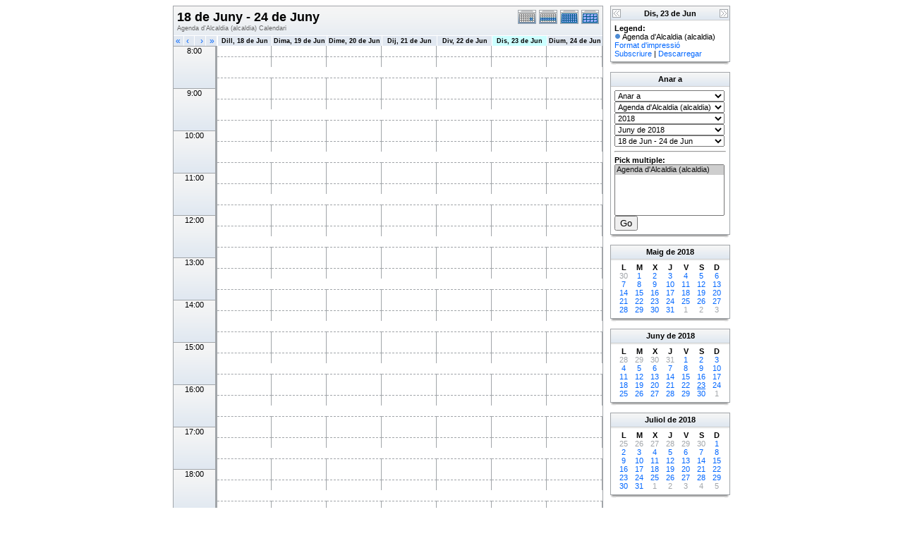

--- FILE ---
content_type: text/html; charset=UTF-8
request_url: https://www.ajuntamentdebenicarlo.org/cor/phpicalendar/week.php?cal=&getdate=20180623
body_size: 4741
content:
<!DOCTYPE html PUBLIC "-//W3C//DTD XHTML 1.0 Transitional//EN"
        "http://www.w3.org/TR/xhtml1/DTD/xhtml1-transitional.dtd">
<html xmlns="http://www.w3.org/1999/xhtml">
<head>
	<meta http-equiv="content-type" content="text/html; charset=UTF-8" />
	<title>Agenda d'Alcaldia (alcaldia) - 18 de Juny - 24 de Juny</title>
  	<link rel="stylesheet" type="text/css" href="/cor/phpicalendar/templates/bnc/default.css" />
			
	<script language="JavaScript" type="text/javascript">
<!--
function openEventWindow(num) {
	// populate the hidden form
	var data = document.popup_data[num];
	var form = document.forms.eventPopupForm;
	form.elements.date.value = data.date;
	form.elements.time.value = data.time;
	form.elements.uid.value = data.uid;
	form.elements.cpath.value = data.cpath;
	form.elements.event_data.value = data.event_data;
	
	// open a new window
	var w = window.open('', 'Popup', 'scrollbars=yes,width=550,height=350');
	form.target = 'Popup';
	form.submit();
}

function EventData(date, time, uid, cpath, event_data) {
	this.date = date;
	this.time = time;
	this.uid = uid;
	this.cpath = cpath;
	this.event_data = event_data;
}
//-->
</script>
<script language="JavaScript" type="text/javascript">
<!--

function openTodoInfo(num) {	
	// populate the hidden form
	var data = document.todo_popup_data[num];
	var form = document.forms.todoPopupForm;

	form.elements.todo_data.value = data.todo_data;

	// open a new window
	var w = window.open('', 'Popup', 'scrollbars=yes,width=550,height=350');
	form.target = 'Popup';
	form.submit();
}
function TodoData(todo_data,todo_text) {
	this.todo_data = todo_data;
	this.todo_text = todo_text;
}

document.popup_data = new Array();
document.todo_popup_data = new Array();
//-->
</script>
<script language="JavaScript" type="text/javascript">
<!--

function submitform(form, value) {
	// Parse value.
	var values = decodeURI(value).split("&");
	var temp = values[0].split("?", 2);
	var action = temp[0];
	values[0] = temp[1];

	try {
		form.setAttribute("action", action);
	}
	catch(e) {
		form.action = action;
	}

	// Stuff the hidden form fields.
	for (var i = 0; i < values.length; i++) {
		temp = values[i].split("=", 2);
		form.elements.namedItem(temp[0]).value = temp[1];
	}

	// Clear the select+option value.
	var select = form.elements.namedItem("form_action")
	select.options[select.selectedIndex].value = "";

	form.submit();
}
//-->
</script>

</head>
<body>
<form name="eventPopupForm" id="eventPopupForm" method="post" action="includes/event.php" style="display: none;">
  <input type="hidden" name="date" id="date" value="" />
  <input type="hidden" name="time" id="time" value="" />
  <input type="hidden" name="uid" id="uid" value="" />
  <input type="hidden" name="cpath" id="cpath" value="" />
  <input type="hidden" name="event_data" id="event_data" value="" />
</form>
<form name="todoPopupForm" id="todoPopupForm" method="post" action="includes/todo.php" style="display: none;">
  <input type="hidden" name="todo_data" id="todo_data" value="" />
  <input type="hidden" name="todo_text" id="todo_text" value="" />
</form>

<center>
	<table border="0" width="770" cellspacing="0" cellpadding="0">
		<tr>
			<td width="610" valign="top">
				<table width="610" border="0" cellspacing="0" cellpadding="0" class="calborder">
					<tr>
						<td align="center" valign="middle">
							<table width="100%" border="0" cellspacing="0" cellpadding="0">
							<tr valign="top">
								<td align="left" width="490" class="title"><h1>18 de Juny - 24 de Juny</h1><span class="V9G">Agenda d'Alcaldia (alcaldia) Calendari</span></td>
								<td valign="top" align="right" width="120" class="navback">	
									<div style="padding-top: 3px;">
									<table width="120" border="0" cellpadding="0" cellspacing="0">
										<tr valign="top">
											<td><a class="psf" href="day.php?cal=ajuntament&amp;getdate=20180623"><img src="templates/bnc/images/day_on.gif" alt="Dia" title="Dia" border="0" /></a></td>
											<td><img src="templates/bnc/images/week_on.gif" alt="Setmana" title="Setmana" border="0" /></td>
											<td><a class="psf" href="month.php?cal=ajuntament&amp;getdate=20180623"><img src="templates/bnc/images/month_on.gif" alt="Mes" title="Mes" border="0" /></a></td>
											<td><a class="psf" href="year.php?cal=ajuntament&amp;getdate=20180623"><img src="templates/bnc/images/year_on.gif" alt="Any" title="Any" border="0" /></a></td>
										</tr>
									</table>
									</div>
								</td>
							</tr>     			
						</table>
						</td>
					</tr>
					<tr>
						<td>
							<table width="100%" border="0" cellspacing="0" cellpadding="0" class="G10B">
								<tr>
									<td align="center" valign="top">
										<table width="100%" border="0" cellspacing="0" cellpadding="0">
											<tr>
												<td align="left" valign="top" width="15" class="rowOff2" onmouseover="this.className='rowOn2'" onmouseout="this.className='rowOff2'" onclick="window.location.href='week.php?cal=ajuntament&amp;getdate=20180616'">
													<div class="V12">&nbsp;<a class="psf" href="week.php?cal=ajuntament&amp;getdate=20180616">&laquo;</a></div>
												</td>
												<td align="left" valign="top" width="15" class="rowOff" onmouseover="this.className='rowOn'" onmouseout="this.className='rowOff'" onclick="window.location.href='week.php?cal=ajuntament&amp;getdate=20180622'">
													<div class="V12">&nbsp;<a class="psf" href="week.php?cal=ajuntament&amp;getdate=20180622">&lsaquo;</a></div>
												</td>
												<td align="right" valign="top" width="15" class="rowOff" onmouseover="this.className='rowOn'" onmouseout="this.className='rowOff'" onclick="window.location.href='week.php?cal=ajuntament&amp;getdate=20180624'">
													<div class="V12"><a class="psf" href="week.php?cal=ajuntament&amp;getdate=20180624">&rsaquo;</a>&nbsp;</div>
												</td>
												<td align="right" valign="top" width="15" class="rowOff" onmouseover="this.className='rowOn'" onmouseout="this.className='rowOff'" onclick="window.location.href='week.php?cal=ajuntament&amp;getdate=20180630'">
													<div class="V12"><a class="psf" href="week.php?cal=ajuntament&amp;getdate=20180630">&raquo;</a>&nbsp;</div>
												</td>
												<td width="1"></td>
												<td width="80" colspan="1" align="center" class="rowOff" onmouseover="this.className='rowOn'" onmouseout="this.className='rowOff'" onclick="window.location.href='week.php?cal=ajuntament&amp;getdate=20180618'">
													<a class="ps3" href="day.php?cal=ajuntament&amp;getdate=20180618"><span class="V9BOLD">Dill, 18 de Jun</span></a> 
												</td><td width="80" colspan="1" align="center" class="rowOff" onmouseover="this.className='rowOn'" onmouseout="this.className='rowOff'" onclick="window.location.href='week.php?cal=ajuntament&amp;getdate=20180619'">
													<a class="ps3" href="day.php?cal=ajuntament&amp;getdate=20180619"><span class="V9BOLD">Dima, 19 de Jun</span></a> 
												</td><td width="80" colspan="1" align="center" class="rowOff" onmouseover="this.className='rowOn'" onmouseout="this.className='rowOff'" onclick="window.location.href='week.php?cal=ajuntament&amp;getdate=20180620'">
													<a class="ps3" href="day.php?cal=ajuntament&amp;getdate=20180620"><span class="V9BOLD">Dime, 20 de Jun</span></a> 
												</td><td width="80" colspan="1" align="center" class="rowOff" onmouseover="this.className='rowOn'" onmouseout="this.className='rowOff'" onclick="window.location.href='week.php?cal=ajuntament&amp;getdate=20180621'">
													<a class="ps3" href="day.php?cal=ajuntament&amp;getdate=20180621"><span class="V9BOLD">Dij, 21 de Jun</span></a> 
												</td><td width="80" colspan="1" align="center" class="rowOff" onmouseover="this.className='rowOn'" onmouseout="this.className='rowOff'" onclick="window.location.href='week.php?cal=ajuntament&amp;getdate=20180622'">
													<a class="ps3" href="day.php?cal=ajuntament&amp;getdate=20180622"><span class="V9BOLD">Div, 22 de Jun</span></a> 
												</td><td width="80" colspan="1" align="center" class="rowToday" onmouseover="this.className='rowOn'" onmouseout="this.className='rowToday'" onclick="window.location.href='week.php?cal=ajuntament&amp;getdate=20180623'">
													<a class="ps3" href="day.php?cal=ajuntament&amp;getdate=20180623"><span class="V9BOLD">Dis, 23 de Jun</span></a> 
												</td><td width="80" colspan="1" align="center" class="rowOff" onmouseover="this.className='rowOn'" onmouseout="this.className='rowOff'" onclick="window.location.href='week.php?cal=ajuntament&amp;getdate=20180624'">
													<a class="ps3" href="day.php?cal=ajuntament&amp;getdate=20180624"><span class="V9BOLD">Dium, 24 de Jun</span></a> 
												</td>
											</tr>
											
											<tr><td colspan="4" rowspan="4" align="center" valign="top" width="60" class="timeborder2">8:00</td><td bgcolor="#a1a5a9" width="1" height="15"></td><td colspan="1" class="weekborder2">&nbsp;</td>
<td colspan="1" class="weekborder2">&nbsp;</td>
<td colspan="1" class="weekborder2">&nbsp;</td>
<td colspan="1" class="weekborder2">&nbsp;</td>
<td colspan="1" class="weekborder2">&nbsp;</td>
<td colspan="1" class="weekborder2 weektoday">&nbsp;</td>
<td colspan="1" class="weekborder2">&nbsp;</td>
</tr>
<tr><td bgcolor="#a1a5a9" width="1" height="15"></td><td colspan="1" class="weekborder">&nbsp;</td>
<td colspan="1" class="weekborder">&nbsp;</td>
<td colspan="1" class="weekborder">&nbsp;</td>
<td colspan="1" class="weekborder">&nbsp;</td>
<td colspan="1" class="weekborder">&nbsp;</td>
<td colspan="1" class="weekborder weektoday">&nbsp;</td>
<td colspan="1" class="weekborder">&nbsp;</td>
</tr>
<tr><td bgcolor="#a1a5a9" width="1" height="15"></td><td colspan="1" class="weekborder3">&nbsp;</td>
<td colspan="1" class="weekborder3">&nbsp;</td>
<td colspan="1" class="weekborder3">&nbsp;</td>
<td colspan="1" class="weekborder3">&nbsp;</td>
<td colspan="1" class="weekborder3">&nbsp;</td>
<td colspan="1" class="weekborder3 weektoday">&nbsp;</td>
<td colspan="1" class="weekborder3">&nbsp;</td>
</tr>
<tr><td bgcolor="#a1a5a9" width="1" height="15"></td><td colspan="1" class="weekborder">&nbsp;</td>
<td colspan="1" class="weekborder">&nbsp;</td>
<td colspan="1" class="weekborder">&nbsp;</td>
<td colspan="1" class="weekborder">&nbsp;</td>
<td colspan="1" class="weekborder">&nbsp;</td>
<td colspan="1" class="weekborder weektoday">&nbsp;</td>
<td colspan="1" class="weekborder">&nbsp;</td>
</tr>
<tr><td colspan="4" rowspan="4" align="center" valign="top" width="60" class="timeborder2">9:00</td><td bgcolor="#a1a5a9" width="1" height="15"></td><td colspan="1" class="weekborder2">&nbsp;</td>
<td colspan="1" class="weekborder2">&nbsp;</td>
<td colspan="1" class="weekborder2">&nbsp;</td>
<td colspan="1" class="weekborder2">&nbsp;</td>
<td colspan="1" class="weekborder2">&nbsp;</td>
<td colspan="1" class="weekborder2 weektoday">&nbsp;</td>
<td colspan="1" class="weekborder2">&nbsp;</td>
</tr>
<tr><td bgcolor="#a1a5a9" width="1" height="15"></td><td colspan="1" class="weekborder">&nbsp;</td>
<td colspan="1" class="weekborder">&nbsp;</td>
<td colspan="1" class="weekborder">&nbsp;</td>
<td colspan="1" class="weekborder">&nbsp;</td>
<td colspan="1" class="weekborder">&nbsp;</td>
<td colspan="1" class="weekborder weektoday">&nbsp;</td>
<td colspan="1" class="weekborder">&nbsp;</td>
</tr>
<tr><td bgcolor="#a1a5a9" width="1" height="15"></td><td colspan="1" class="weekborder3">&nbsp;</td>
<td colspan="1" class="weekborder3">&nbsp;</td>
<td colspan="1" class="weekborder3">&nbsp;</td>
<td colspan="1" class="weekborder3">&nbsp;</td>
<td colspan="1" class="weekborder3">&nbsp;</td>
<td colspan="1" class="weekborder3 weektoday">&nbsp;</td>
<td colspan="1" class="weekborder3">&nbsp;</td>
</tr>
<tr><td bgcolor="#a1a5a9" width="1" height="15"></td><td colspan="1" class="weekborder">&nbsp;</td>
<td colspan="1" class="weekborder">&nbsp;</td>
<td colspan="1" class="weekborder">&nbsp;</td>
<td colspan="1" class="weekborder">&nbsp;</td>
<td colspan="1" class="weekborder">&nbsp;</td>
<td colspan="1" class="weekborder weektoday">&nbsp;</td>
<td colspan="1" class="weekborder">&nbsp;</td>
</tr>
<tr><td colspan="4" rowspan="4" align="center" valign="top" width="60" class="timeborder2">10:00</td><td bgcolor="#a1a5a9" width="1" height="15"></td><td colspan="1" class="weekborder2">&nbsp;</td>
<td colspan="1" class="weekborder2">&nbsp;</td>
<td colspan="1" class="weekborder2">&nbsp;</td>
<td colspan="1" class="weekborder2">&nbsp;</td>
<td colspan="1" class="weekborder2">&nbsp;</td>
<td colspan="1" class="weekborder2 weektoday">&nbsp;</td>
<td colspan="1" class="weekborder2">&nbsp;</td>
</tr>
<tr><td bgcolor="#a1a5a9" width="1" height="15"></td><td colspan="1" class="weekborder">&nbsp;</td>
<td colspan="1" class="weekborder">&nbsp;</td>
<td colspan="1" class="weekborder">&nbsp;</td>
<td colspan="1" class="weekborder">&nbsp;</td>
<td colspan="1" class="weekborder">&nbsp;</td>
<td colspan="1" class="weekborder weektoday">&nbsp;</td>
<td colspan="1" class="weekborder">&nbsp;</td>
</tr>
<tr><td bgcolor="#a1a5a9" width="1" height="15"></td><td colspan="1" class="weekborder3">&nbsp;</td>
<td colspan="1" class="weekborder3">&nbsp;</td>
<td colspan="1" class="weekborder3">&nbsp;</td>
<td colspan="1" class="weekborder3">&nbsp;</td>
<td colspan="1" class="weekborder3">&nbsp;</td>
<td colspan="1" class="weekborder3 weektoday">&nbsp;</td>
<td colspan="1" class="weekborder3">&nbsp;</td>
</tr>
<tr><td bgcolor="#a1a5a9" width="1" height="15"></td><td colspan="1" class="weekborder">&nbsp;</td>
<td colspan="1" class="weekborder">&nbsp;</td>
<td colspan="1" class="weekborder">&nbsp;</td>
<td colspan="1" class="weekborder">&nbsp;</td>
<td colspan="1" class="weekborder">&nbsp;</td>
<td colspan="1" class="weekborder weektoday">&nbsp;</td>
<td colspan="1" class="weekborder">&nbsp;</td>
</tr>
<tr><td colspan="4" rowspan="4" align="center" valign="top" width="60" class="timeborder2">11:00</td><td bgcolor="#a1a5a9" width="1" height="15"></td><td colspan="1" class="weekborder2">&nbsp;</td>
<td colspan="1" class="weekborder2">&nbsp;</td>
<td colspan="1" class="weekborder2">&nbsp;</td>
<td colspan="1" class="weekborder2">&nbsp;</td>
<td colspan="1" class="weekborder2">&nbsp;</td>
<td colspan="1" class="weekborder2 weektoday">&nbsp;</td>
<td colspan="1" class="weekborder2">&nbsp;</td>
</tr>
<tr><td bgcolor="#a1a5a9" width="1" height="15"></td><td colspan="1" class="weekborder">&nbsp;</td>
<td colspan="1" class="weekborder">&nbsp;</td>
<td colspan="1" class="weekborder">&nbsp;</td>
<td colspan="1" class="weekborder">&nbsp;</td>
<td colspan="1" class="weekborder">&nbsp;</td>
<td colspan="1" class="weekborder weektoday">&nbsp;</td>
<td colspan="1" class="weekborder">&nbsp;</td>
</tr>
<tr><td bgcolor="#a1a5a9" width="1" height="15"></td><td colspan="1" class="weekborder3">&nbsp;</td>
<td colspan="1" class="weekborder3">&nbsp;</td>
<td colspan="1" class="weekborder3">&nbsp;</td>
<td colspan="1" class="weekborder3">&nbsp;</td>
<td colspan="1" class="weekborder3">&nbsp;</td>
<td colspan="1" class="weekborder3 weektoday">&nbsp;</td>
<td colspan="1" class="weekborder3">&nbsp;</td>
</tr>
<tr><td bgcolor="#a1a5a9" width="1" height="15"></td><td colspan="1" class="weekborder">&nbsp;</td>
<td colspan="1" class="weekborder">&nbsp;</td>
<td colspan="1" class="weekborder">&nbsp;</td>
<td colspan="1" class="weekborder">&nbsp;</td>
<td colspan="1" class="weekborder">&nbsp;</td>
<td colspan="1" class="weekborder weektoday">&nbsp;</td>
<td colspan="1" class="weekborder">&nbsp;</td>
</tr>
<tr><td colspan="4" rowspan="4" align="center" valign="top" width="60" class="timeborder2">12:00</td><td bgcolor="#a1a5a9" width="1" height="15"></td><td colspan="1" class="weekborder2">&nbsp;</td>
<td colspan="1" class="weekborder2">&nbsp;</td>
<td colspan="1" class="weekborder2">&nbsp;</td>
<td colspan="1" class="weekborder2">&nbsp;</td>
<td colspan="1" class="weekborder2">&nbsp;</td>
<td colspan="1" class="weekborder2 weektoday">&nbsp;</td>
<td colspan="1" class="weekborder2">&nbsp;</td>
</tr>
<tr><td bgcolor="#a1a5a9" width="1" height="15"></td><td colspan="1" class="weekborder">&nbsp;</td>
<td colspan="1" class="weekborder">&nbsp;</td>
<td colspan="1" class="weekborder">&nbsp;</td>
<td colspan="1" class="weekborder">&nbsp;</td>
<td colspan="1" class="weekborder">&nbsp;</td>
<td colspan="1" class="weekborder weektoday">&nbsp;</td>
<td colspan="1" class="weekborder">&nbsp;</td>
</tr>
<tr><td bgcolor="#a1a5a9" width="1" height="15"></td><td colspan="1" class="weekborder3">&nbsp;</td>
<td colspan="1" class="weekborder3">&nbsp;</td>
<td colspan="1" class="weekborder3">&nbsp;</td>
<td colspan="1" class="weekborder3">&nbsp;</td>
<td colspan="1" class="weekborder3">&nbsp;</td>
<td colspan="1" class="weekborder3 weektoday">&nbsp;</td>
<td colspan="1" class="weekborder3">&nbsp;</td>
</tr>
<tr><td bgcolor="#a1a5a9" width="1" height="15"></td><td colspan="1" class="weekborder">&nbsp;</td>
<td colspan="1" class="weekborder">&nbsp;</td>
<td colspan="1" class="weekborder">&nbsp;</td>
<td colspan="1" class="weekborder">&nbsp;</td>
<td colspan="1" class="weekborder">&nbsp;</td>
<td colspan="1" class="weekborder weektoday">&nbsp;</td>
<td colspan="1" class="weekborder">&nbsp;</td>
</tr>
<tr><td colspan="4" rowspan="4" align="center" valign="top" width="60" class="timeborder2">13:00</td><td bgcolor="#a1a5a9" width="1" height="15"></td><td colspan="1" class="weekborder2">&nbsp;</td>
<td colspan="1" class="weekborder2">&nbsp;</td>
<td colspan="1" class="weekborder2">&nbsp;</td>
<td colspan="1" class="weekborder2">&nbsp;</td>
<td colspan="1" class="weekborder2">&nbsp;</td>
<td colspan="1" class="weekborder2 weektoday">&nbsp;</td>
<td colspan="1" class="weekborder2">&nbsp;</td>
</tr>
<tr><td bgcolor="#a1a5a9" width="1" height="15"></td><td colspan="1" class="weekborder">&nbsp;</td>
<td colspan="1" class="weekborder">&nbsp;</td>
<td colspan="1" class="weekborder">&nbsp;</td>
<td colspan="1" class="weekborder">&nbsp;</td>
<td colspan="1" class="weekborder">&nbsp;</td>
<td colspan="1" class="weekborder weektoday">&nbsp;</td>
<td colspan="1" class="weekborder">&nbsp;</td>
</tr>
<tr><td bgcolor="#a1a5a9" width="1" height="15"></td><td colspan="1" class="weekborder3">&nbsp;</td>
<td colspan="1" class="weekborder3">&nbsp;</td>
<td colspan="1" class="weekborder3">&nbsp;</td>
<td colspan="1" class="weekborder3">&nbsp;</td>
<td colspan="1" class="weekborder3">&nbsp;</td>
<td colspan="1" class="weekborder3 weektoday">&nbsp;</td>
<td colspan="1" class="weekborder3">&nbsp;</td>
</tr>
<tr><td bgcolor="#a1a5a9" width="1" height="15"></td><td colspan="1" class="weekborder">&nbsp;</td>
<td colspan="1" class="weekborder">&nbsp;</td>
<td colspan="1" class="weekborder">&nbsp;</td>
<td colspan="1" class="weekborder">&nbsp;</td>
<td colspan="1" class="weekborder">&nbsp;</td>
<td colspan="1" class="weekborder weektoday">&nbsp;</td>
<td colspan="1" class="weekborder">&nbsp;</td>
</tr>
<tr><td colspan="4" rowspan="4" align="center" valign="top" width="60" class="timeborder2">14:00</td><td bgcolor="#a1a5a9" width="1" height="15"></td><td colspan="1" class="weekborder2">&nbsp;</td>
<td colspan="1" class="weekborder2">&nbsp;</td>
<td colspan="1" class="weekborder2">&nbsp;</td>
<td colspan="1" class="weekborder2">&nbsp;</td>
<td colspan="1" class="weekborder2">&nbsp;</td>
<td colspan="1" class="weekborder2 weektoday">&nbsp;</td>
<td colspan="1" class="weekborder2">&nbsp;</td>
</tr>
<tr><td bgcolor="#a1a5a9" width="1" height="15"></td><td colspan="1" class="weekborder">&nbsp;</td>
<td colspan="1" class="weekborder">&nbsp;</td>
<td colspan="1" class="weekborder">&nbsp;</td>
<td colspan="1" class="weekborder">&nbsp;</td>
<td colspan="1" class="weekborder">&nbsp;</td>
<td colspan="1" class="weekborder weektoday">&nbsp;</td>
<td colspan="1" class="weekborder">&nbsp;</td>
</tr>
<tr><td bgcolor="#a1a5a9" width="1" height="15"></td><td colspan="1" class="weekborder3">&nbsp;</td>
<td colspan="1" class="weekborder3">&nbsp;</td>
<td colspan="1" class="weekborder3">&nbsp;</td>
<td colspan="1" class="weekborder3">&nbsp;</td>
<td colspan="1" class="weekborder3">&nbsp;</td>
<td colspan="1" class="weekborder3 weektoday">&nbsp;</td>
<td colspan="1" class="weekborder3">&nbsp;</td>
</tr>
<tr><td bgcolor="#a1a5a9" width="1" height="15"></td><td colspan="1" class="weekborder">&nbsp;</td>
<td colspan="1" class="weekborder">&nbsp;</td>
<td colspan="1" class="weekborder">&nbsp;</td>
<td colspan="1" class="weekborder">&nbsp;</td>
<td colspan="1" class="weekborder">&nbsp;</td>
<td colspan="1" class="weekborder weektoday">&nbsp;</td>
<td colspan="1" class="weekborder">&nbsp;</td>
</tr>
<tr><td colspan="4" rowspan="4" align="center" valign="top" width="60" class="timeborder2">15:00</td><td bgcolor="#a1a5a9" width="1" height="15"></td><td colspan="1" class="weekborder2">&nbsp;</td>
<td colspan="1" class="weekborder2">&nbsp;</td>
<td colspan="1" class="weekborder2">&nbsp;</td>
<td colspan="1" class="weekborder2">&nbsp;</td>
<td colspan="1" class="weekborder2">&nbsp;</td>
<td colspan="1" class="weekborder2 weektoday">&nbsp;</td>
<td colspan="1" class="weekborder2">&nbsp;</td>
</tr>
<tr><td bgcolor="#a1a5a9" width="1" height="15"></td><td colspan="1" class="weekborder">&nbsp;</td>
<td colspan="1" class="weekborder">&nbsp;</td>
<td colspan="1" class="weekborder">&nbsp;</td>
<td colspan="1" class="weekborder">&nbsp;</td>
<td colspan="1" class="weekborder">&nbsp;</td>
<td colspan="1" class="weekborder weektoday">&nbsp;</td>
<td colspan="1" class="weekborder">&nbsp;</td>
</tr>
<tr><td bgcolor="#a1a5a9" width="1" height="15"></td><td colspan="1" class="weekborder3">&nbsp;</td>
<td colspan="1" class="weekborder3">&nbsp;</td>
<td colspan="1" class="weekborder3">&nbsp;</td>
<td colspan="1" class="weekborder3">&nbsp;</td>
<td colspan="1" class="weekborder3">&nbsp;</td>
<td colspan="1" class="weekborder3 weektoday">&nbsp;</td>
<td colspan="1" class="weekborder3">&nbsp;</td>
</tr>
<tr><td bgcolor="#a1a5a9" width="1" height="15"></td><td colspan="1" class="weekborder">&nbsp;</td>
<td colspan="1" class="weekborder">&nbsp;</td>
<td colspan="1" class="weekborder">&nbsp;</td>
<td colspan="1" class="weekborder">&nbsp;</td>
<td colspan="1" class="weekborder">&nbsp;</td>
<td colspan="1" class="weekborder weektoday">&nbsp;</td>
<td colspan="1" class="weekborder">&nbsp;</td>
</tr>
<tr><td colspan="4" rowspan="4" align="center" valign="top" width="60" class="timeborder2">16:00</td><td bgcolor="#a1a5a9" width="1" height="15"></td><td colspan="1" class="weekborder2">&nbsp;</td>
<td colspan="1" class="weekborder2">&nbsp;</td>
<td colspan="1" class="weekborder2">&nbsp;</td>
<td colspan="1" class="weekborder2">&nbsp;</td>
<td colspan="1" class="weekborder2">&nbsp;</td>
<td colspan="1" class="weekborder2 weektoday">&nbsp;</td>
<td colspan="1" class="weekborder2">&nbsp;</td>
</tr>
<tr><td bgcolor="#a1a5a9" width="1" height="15"></td><td colspan="1" class="weekborder">&nbsp;</td>
<td colspan="1" class="weekborder">&nbsp;</td>
<td colspan="1" class="weekborder">&nbsp;</td>
<td colspan="1" class="weekborder">&nbsp;</td>
<td colspan="1" class="weekborder">&nbsp;</td>
<td colspan="1" class="weekborder weektoday">&nbsp;</td>
<td colspan="1" class="weekborder">&nbsp;</td>
</tr>
<tr><td bgcolor="#a1a5a9" width="1" height="15"></td><td colspan="1" class="weekborder3">&nbsp;</td>
<td colspan="1" class="weekborder3">&nbsp;</td>
<td colspan="1" class="weekborder3">&nbsp;</td>
<td colspan="1" class="weekborder3">&nbsp;</td>
<td colspan="1" class="weekborder3">&nbsp;</td>
<td colspan="1" class="weekborder3 weektoday">&nbsp;</td>
<td colspan="1" class="weekborder3">&nbsp;</td>
</tr>
<tr><td bgcolor="#a1a5a9" width="1" height="15"></td><td colspan="1" class="weekborder">&nbsp;</td>
<td colspan="1" class="weekborder">&nbsp;</td>
<td colspan="1" class="weekborder">&nbsp;</td>
<td colspan="1" class="weekborder">&nbsp;</td>
<td colspan="1" class="weekborder">&nbsp;</td>
<td colspan="1" class="weekborder weektoday">&nbsp;</td>
<td colspan="1" class="weekborder">&nbsp;</td>
</tr>
<tr><td colspan="4" rowspan="4" align="center" valign="top" width="60" class="timeborder2">17:00</td><td bgcolor="#a1a5a9" width="1" height="15"></td><td colspan="1" class="weekborder2">&nbsp;</td>
<td colspan="1" class="weekborder2">&nbsp;</td>
<td colspan="1" class="weekborder2">&nbsp;</td>
<td colspan="1" class="weekborder2">&nbsp;</td>
<td colspan="1" class="weekborder2">&nbsp;</td>
<td colspan="1" class="weekborder2 weektoday">&nbsp;</td>
<td colspan="1" class="weekborder2">&nbsp;</td>
</tr>
<tr><td bgcolor="#a1a5a9" width="1" height="15"></td><td colspan="1" class="weekborder">&nbsp;</td>
<td colspan="1" class="weekborder">&nbsp;</td>
<td colspan="1" class="weekborder">&nbsp;</td>
<td colspan="1" class="weekborder">&nbsp;</td>
<td colspan="1" class="weekborder">&nbsp;</td>
<td colspan="1" class="weekborder weektoday">&nbsp;</td>
<td colspan="1" class="weekborder">&nbsp;</td>
</tr>
<tr><td bgcolor="#a1a5a9" width="1" height="15"></td><td colspan="1" class="weekborder3">&nbsp;</td>
<td colspan="1" class="weekborder3">&nbsp;</td>
<td colspan="1" class="weekborder3">&nbsp;</td>
<td colspan="1" class="weekborder3">&nbsp;</td>
<td colspan="1" class="weekborder3">&nbsp;</td>
<td colspan="1" class="weekborder3 weektoday">&nbsp;</td>
<td colspan="1" class="weekborder3">&nbsp;</td>
</tr>
<tr><td bgcolor="#a1a5a9" width="1" height="15"></td><td colspan="1" class="weekborder">&nbsp;</td>
<td colspan="1" class="weekborder">&nbsp;</td>
<td colspan="1" class="weekborder">&nbsp;</td>
<td colspan="1" class="weekborder">&nbsp;</td>
<td colspan="1" class="weekborder">&nbsp;</td>
<td colspan="1" class="weekborder weektoday">&nbsp;</td>
<td colspan="1" class="weekborder">&nbsp;</td>
</tr>
<tr><td colspan="4" rowspan="4" align="center" valign="top" width="60" class="timeborder2">18:00</td><td bgcolor="#a1a5a9" width="1" height="15"></td><td colspan="1" class="weekborder2">&nbsp;</td>
<td colspan="1" class="weekborder2">&nbsp;</td>
<td colspan="1" class="weekborder2">&nbsp;</td>
<td colspan="1" class="weekborder2">&nbsp;</td>
<td colspan="1" class="weekborder2">&nbsp;</td>
<td colspan="1" class="weekborder2 weektoday">&nbsp;</td>
<td colspan="1" class="weekborder2">&nbsp;</td>
</tr>
<tr><td bgcolor="#a1a5a9" width="1" height="15"></td><td colspan="1" class="weekborder">&nbsp;</td>
<td colspan="1" class="weekborder">&nbsp;</td>
<td colspan="1" class="weekborder">&nbsp;</td>
<td colspan="1" class="weekborder">&nbsp;</td>
<td colspan="1" class="weekborder">&nbsp;</td>
<td colspan="1" class="weekborder weektoday">&nbsp;</td>
<td colspan="1" class="weekborder">&nbsp;</td>
</tr>
<tr><td bgcolor="#a1a5a9" width="1" height="15"></td><td colspan="1" class="weekborder3">&nbsp;</td>
<td colspan="1" class="weekborder3">&nbsp;</td>
<td colspan="1" class="weekborder3">&nbsp;</td>
<td colspan="1" class="weekborder3">&nbsp;</td>
<td colspan="1" class="weekborder3">&nbsp;</td>
<td colspan="1" class="weekborder3 weektoday">&nbsp;</td>
<td colspan="1" class="weekborder3">&nbsp;</td>
</tr>
<tr><td bgcolor="#a1a5a9" width="1" height="15"></td><td colspan="1" class="weekborder">&nbsp;</td>
<td colspan="1" class="weekborder">&nbsp;</td>
<td colspan="1" class="weekborder">&nbsp;</td>
<td colspan="1" class="weekborder">&nbsp;</td>
<td colspan="1" class="weekborder">&nbsp;</td>
<td colspan="1" class="weekborder weektoday">&nbsp;</td>
<td colspan="1" class="weekborder">&nbsp;</td>
</tr>
<tr><td colspan="4" rowspan="4" align="center" valign="top" width="60" class="timeborder2">19:00</td><td bgcolor="#a1a5a9" width="1" height="15"></td><td colspan="1" class="weekborder2">&nbsp;</td>
<td colspan="1" class="weekborder2">&nbsp;</td>
<td colspan="1" class="weekborder2">&nbsp;</td>
<td colspan="1" class="weekborder2">&nbsp;</td>
<td colspan="1" class="weekborder2">&nbsp;</td>
<td colspan="1" class="weekborder2 weektoday">&nbsp;</td>
<td colspan="1" class="weekborder2">&nbsp;</td>
</tr>
<tr><td bgcolor="#a1a5a9" width="1" height="15"></td><td colspan="1" class="weekborder">&nbsp;</td>
<td colspan="1" class="weekborder">&nbsp;</td>
<td colspan="1" class="weekborder">&nbsp;</td>
<td colspan="1" class="weekborder">&nbsp;</td>
<td colspan="1" class="weekborder">&nbsp;</td>
<td colspan="1" class="weekborder weektoday">&nbsp;</td>
<td colspan="1" class="weekborder">&nbsp;</td>
</tr>
<tr><td bgcolor="#a1a5a9" width="1" height="15"></td><td colspan="1" class="weekborder3">&nbsp;</td>
<td colspan="1" class="weekborder3">&nbsp;</td>
<td colspan="1" class="weekborder3">&nbsp;</td>
<td colspan="1" class="weekborder3">&nbsp;</td>
<td colspan="1" class="weekborder3">&nbsp;</td>
<td colspan="1" class="weekborder3 weektoday">&nbsp;</td>
<td colspan="1" class="weekborder3">&nbsp;</td>
</tr>
<tr><td bgcolor="#a1a5a9" width="1" height="15"></td><td colspan="1" class="weekborder">&nbsp;</td>
<td colspan="1" class="weekborder">&nbsp;</td>
<td colspan="1" class="weekborder">&nbsp;</td>
<td colspan="1" class="weekborder">&nbsp;</td>
<td colspan="1" class="weekborder">&nbsp;</td>
<td colspan="1" class="weekborder weektoday">&nbsp;</td>
<td colspan="1" class="weekborder">&nbsp;</td>
</tr>
<tr><td colspan="4" rowspan="4" align="center" valign="top" width="60" class="timeborder2">20:00</td><td bgcolor="#a1a5a9" width="1" height="15"></td><td colspan="1" class="weekborder2">&nbsp;</td>
<td colspan="1" class="weekborder2">&nbsp;</td>
<td colspan="1" class="weekborder2">&nbsp;</td>
<td colspan="1" class="weekborder2">&nbsp;</td>
<td colspan="1" class="weekborder2">&nbsp;</td>
<td colspan="1" class="weekborder2 weektoday">&nbsp;</td>
<td colspan="1" class="weekborder2">&nbsp;</td>
</tr>
<tr><td bgcolor="#a1a5a9" width="1" height="15"></td><td colspan="1" class="weekborder">&nbsp;</td>
<td colspan="1" class="weekborder">&nbsp;</td>
<td colspan="1" class="weekborder">&nbsp;</td>
<td colspan="1" class="weekborder">&nbsp;</td>
<td colspan="1" class="weekborder">&nbsp;</td>
<td colspan="1" class="weekborder weektoday">&nbsp;</td>
<td colspan="1" class="weekborder">&nbsp;</td>
</tr>
<tr><td bgcolor="#a1a5a9" width="1" height="15"></td><td colspan="1" class="weekborder3">&nbsp;</td>
<td colspan="1" class="weekborder3">&nbsp;</td>
<td colspan="1" class="weekborder3">&nbsp;</td>
<td colspan="1" class="weekborder3">&nbsp;</td>
<td colspan="1" class="weekborder3">&nbsp;</td>
<td colspan="1" class="weekborder3 weektoday">&nbsp;</td>
<td colspan="1" class="weekborder3">&nbsp;</td>
</tr>
<tr><td bgcolor="#a1a5a9" width="1" height="15"></td><td colspan="1" class="weekborder">&nbsp;</td>
<td colspan="1" class="weekborder">&nbsp;</td>
<td colspan="1" class="weekborder">&nbsp;</td>
<td colspan="1" class="weekborder">&nbsp;</td>
<td colspan="1" class="weekborder">&nbsp;</td>
<td colspan="1" class="weekborder weektoday">&nbsp;</td>
<td colspan="1" class="weekborder">&nbsp;</td>
</tr>
<tr><td colspan="4" rowspan="4" align="center" valign="top" width="60" class="timeborder2">21:00</td><td bgcolor="#a1a5a9" width="1" height="15"></td><td colspan="1" class="weekborder2">&nbsp;</td>
<td colspan="1" class="weekborder2">&nbsp;</td>
<td colspan="1" class="weekborder2">&nbsp;</td>
<td colspan="1" class="weekborder2">&nbsp;</td>
<td colspan="1" class="weekborder2">&nbsp;</td>
<td colspan="1" class="weekborder2 weektoday">&nbsp;</td>
<td colspan="1" class="weekborder2">&nbsp;</td>
</tr>
<tr><td bgcolor="#a1a5a9" width="1" height="15"></td><td colspan="1" class="weekborder">&nbsp;</td>
<td colspan="1" class="weekborder">&nbsp;</td>
<td colspan="1" class="weekborder">&nbsp;</td>
<td colspan="1" class="weekborder">&nbsp;</td>
<td colspan="1" class="weekborder">&nbsp;</td>
<td colspan="1" class="weekborder weektoday">&nbsp;</td>
<td colspan="1" class="weekborder">&nbsp;</td>
</tr>
<tr><td bgcolor="#a1a5a9" width="1" height="15"></td><td colspan="1" class="weekborder3">&nbsp;</td>
<td colspan="1" class="weekborder3">&nbsp;</td>
<td colspan="1" class="weekborder3">&nbsp;</td>
<td colspan="1" class="weekborder3">&nbsp;</td>
<td colspan="1" class="weekborder3">&nbsp;</td>
<td colspan="1" class="weekborder3 weektoday">&nbsp;</td>
<td colspan="1" class="weekborder3">&nbsp;</td>
</tr>
<tr><td bgcolor="#a1a5a9" width="1" height="15"></td><td colspan="1" class="weekborder">&nbsp;</td>
<td colspan="1" class="weekborder">&nbsp;</td>
<td colspan="1" class="weekborder">&nbsp;</td>
<td colspan="1" class="weekborder">&nbsp;</td>
<td colspan="1" class="weekborder">&nbsp;</td>
<td colspan="1" class="weekborder weektoday">&nbsp;</td>
<td colspan="1" class="weekborder">&nbsp;</td>
</tr>

										</table>	
									</td>
								</tr>
							</table>
						</td>
					</tr>
				</table>
				<table width="100%" border="0" cellpadding="0" cellspacing="0">
					<tr>
						<td class="tbll"><img src="images/spacer.gif" alt="" width="8" height="4" /></td>
						<td class="tblbot"><img src="images/spacer.gif" alt="" width="8" height="4" /></td>
						<td class="tblr"><img src="images/spacer.gif" alt="" width="8" height="4" /></td>
					</tr>
				</table>
			</td>
			<td width="10">
				<img src="images/spacer.gif" width="10" height="1" alt=" " />
			</td>
			<td width="170" valign="top">
				
<table width="170" border="0" cellpadding="0" cellspacing="0" class="calborder">
	<tr>
		<td align="left" valign="top" width="24" class="sideback"><a class="psf" href="day.php?cal=ajuntament&amp;getdate=20180622"><img src="templates/bnc/images/left_arrows.gif" alt="Anterior" width="16" height="20" border="0" align="left" /></a></td>
		<td align="center" width="112" class="sideback"><font class="G10BOLD">Dis, 23 de Jun</font></td>
		<td align="right" valign="top" width="24" class="sideback"><a class="psf" href="day.php?cal=ajuntament&amp;getdate=20180624"><img src="templates/bnc/images/right_arrows.gif" alt="Seg&uuml;ent" width="16" height="20" border="0" align="right" /></a></td>
	</tr>
	<tr>
		<td colspan="3" bgcolor="#FFFFFF" align="left">
			<div style="padding: 5px;">
				<b>Legend:</b><br />
				<img src="templates/bnc/images/monthdot_1.gif" alt="" /> Agenda d'Alcaldia (alcaldia)<br />
				<a class="psf" href="print.php?cal=ajuntament&amp;getdate=20180623&amp;printview=week">Format d'impressi&oacute;</a><br />
				
				<!-- switch display_download on -->
				<a class="psf" href="webcal://www.ajuntamentdebenicarlo.org/cor/phpicalendar/./calendars/ajuntament.ics">Subscriure</a>&nbsp;|&nbsp;<a class="psf" href="./calendars/ajuntament.ics">Descarregar</a><br />
				<!-- switch display_download off -->
				
			</div>
		</td>
	</tr>
</table>
<table width="100%" border="0" cellpadding="0" cellspacing="0">
	<tr>
		<td class="tbll"><img src="images/spacer.gif" alt="" width="8" height="4" /></td>
		<td class="tblbot"><img src="images/spacer.gif" alt="" width="8" height="4" /></td>
		<td class="tblr"><img src="images/spacer.gif" alt="" width="8" height="4" /></td>
	</tr>
</table>
<img src="images/spacer.gif" width="1" height="10" alt=" " /><br />

<table width="170" border="0" cellpadding="0" cellspacing="0" class="calborder">
	<tr>
		<td align="center" class="sideback"><div style="height: 17px; margin-top: 3px;" class="G10BOLD">Anar a</div></td>
	</tr>
	<tr>
		<td bgcolor="#FFFFFF" align="left">
			<div style="padding: 5px;">
				<form style="margin-bottom:0;" action="week.php" method="get">
					<select name="action" class="query_style" onchange="window.location=(this.options[this.selectedIndex].value);"><option value="#">Anar a</option><option value="day.php?cal=ajuntament&amp;getdate=20260121">Anar a Avui</option><option value="week.php?cal=ajuntament&amp;getdate=20260121">Anar a aquesta Setmana</option><option value="month.php?cal=ajuntament&amp;getdate=20260121">Anar a aquest Mes</option><option value="year.php?cal=ajuntament&amp;getdate=20260121">Anar a aquest Any</option></select><br />
					<select name="action" class="query_style" onchange="window.location=(this.options[this.selectedIndex].value);"><option value="week.php?cal=ajuntament&amp;getdate=20180623" selected="selected">Agenda d'Alcaldia (alcaldia) </option><option value="week.php?cal=all_calendars_combined971&amp;getdate=20180623">All Combined</option></select><br />
					<select name="action" class="query_style" onchange="window.location=(this.options[this.selectedIndex].value);"><option value="year.php?cal=ajuntament&amp;getdate=20170623">2017</option>
<option value="year.php?cal=ajuntament&amp;getdate=20180623" selected="selected">2018</option>
<option value="year.php?cal=ajuntament&amp;getdate=20190623">2019</option>
</select><br />
					<select name="action" class="query_style" onchange="window.location=(this.options[this.selectedIndex].value);"><option value="month.php?cal=ajuntament&amp;getdate=20180101">Gener de 2018</option>
<option value="month.php?cal=ajuntament&amp;getdate=20180201">Febrer de 2018</option>
<option value="month.php?cal=ajuntament&amp;getdate=20180301">Mar&ccedil; de 2018</option>
<option value="month.php?cal=ajuntament&amp;getdate=20180401">Abril de 2018</option>
<option value="month.php?cal=ajuntament&amp;getdate=20180501">Maig de 2018</option>
<option value="month.php?cal=ajuntament&amp;getdate=20180601" selected="selected">Juny de 2018</option>
<option value="month.php?cal=ajuntament&amp;getdate=20180701">Juliol de 2018</option>
<option value="month.php?cal=ajuntament&amp;getdate=20180801">Agost de 2018</option>
<option value="month.php?cal=ajuntament&amp;getdate=20180901">Setembre de 2018</option>
<option value="month.php?cal=ajuntament&amp;getdate=20181001">Octubre de 2018</option>
<option value="month.php?cal=ajuntament&amp;getdate=20181101">Novembre de 2018</option>
<option value="month.php?cal=ajuntament&amp;getdate=20181201">Desembre de 2018</option>
</select><br />
					<select name="action" class="query_style" onchange="window.location=(this.options[this.selectedIndex].value);"><option value="week.php?cal=ajuntament&amp;getdate=20180101">1 de Gen - 7 de Gen</option>
<option value="week.php?cal=ajuntament&amp;getdate=20180108">8 de Gen - 14 de Gen</option>
<option value="week.php?cal=ajuntament&amp;getdate=20180115">15 de Gen - 21 de Gen</option>
<option value="week.php?cal=ajuntament&amp;getdate=20180122">22 de Gen - 28 de Gen</option>
<option value="week.php?cal=ajuntament&amp;getdate=20180129">29 de Gen - 4 de Feb</option>
<option value="week.php?cal=ajuntament&amp;getdate=20180205">5 de Feb - 11 de Feb</option>
<option value="week.php?cal=ajuntament&amp;getdate=20180212">12 de Feb - 18 de Feb</option>
<option value="week.php?cal=ajuntament&amp;getdate=20180219">19 de Feb - 25 de Feb</option>
<option value="week.php?cal=ajuntament&amp;getdate=20180226">26 de Feb - 4 de Mar</option>
<option value="week.php?cal=ajuntament&amp;getdate=20180305">5 de Mar - 11 de Mar</option>
<option value="week.php?cal=ajuntament&amp;getdate=20180312">12 de Mar - 18 de Mar</option>
<option value="week.php?cal=ajuntament&amp;getdate=20180319">19 de Mar - 25 de Mar</option>
<option value="week.php?cal=ajuntament&amp;getdate=20180326">26 de Mar - 1 de Abr</option>
<option value="week.php?cal=ajuntament&amp;getdate=20180402">2 de Abr - 8 de Abr</option>
<option value="week.php?cal=ajuntament&amp;getdate=20180409">9 de Abr - 15 de Abr</option>
<option value="week.php?cal=ajuntament&amp;getdate=20180416">16 de Abr - 22 de Abr</option>
<option value="week.php?cal=ajuntament&amp;getdate=20180423">23 de Abr - 29 de Abr</option>
<option value="week.php?cal=ajuntament&amp;getdate=20180430">30 de Abr - 6 de Mai</option>
<option value="week.php?cal=ajuntament&amp;getdate=20180507">7 de Mai - 13 de Mai</option>
<option value="week.php?cal=ajuntament&amp;getdate=20180514">14 de Mai - 20 de Mai</option>
<option value="week.php?cal=ajuntament&amp;getdate=20180521">21 de Mai - 27 de Mai</option>
<option value="week.php?cal=ajuntament&amp;getdate=20180528">28 de Mai - 3 de Jun</option>
<option value="week.php?cal=ajuntament&amp;getdate=20180604">4 de Jun - 10 de Jun</option>
<option value="week.php?cal=ajuntament&amp;getdate=20180611">11 de Jun - 17 de Jun</option>
<option value="week.php?cal=ajuntament&amp;getdate=20180618" selected="selected">18 de Jun - 24 de Jun</option>
<option value="week.php?cal=ajuntament&amp;getdate=20180625">25 de Jun - 1 de Jul</option>
<option value="week.php?cal=ajuntament&amp;getdate=20180702">2 de Jul - 8 de Jul</option>
<option value="week.php?cal=ajuntament&amp;getdate=20180709">9 de Jul - 15 de Jul</option>
<option value="week.php?cal=ajuntament&amp;getdate=20180716">16 de Jul - 22 de Jul</option>
<option value="week.php?cal=ajuntament&amp;getdate=20180723">23 de Jul - 29 de Jul</option>
<option value="week.php?cal=ajuntament&amp;getdate=20180730">30 de Jul - 5 de Ago</option>
<option value="week.php?cal=ajuntament&amp;getdate=20180806">6 de Ago - 12 de Ago</option>
<option value="week.php?cal=ajuntament&amp;getdate=20180813">13 de Ago - 19 de Ago</option>
<option value="week.php?cal=ajuntament&amp;getdate=20180820">20 de Ago - 26 de Ago</option>
<option value="week.php?cal=ajuntament&amp;getdate=20180827">27 de Ago - 2 de Sep</option>
<option value="week.php?cal=ajuntament&amp;getdate=20180903">3 de Sep - 9 de Sep</option>
<option value="week.php?cal=ajuntament&amp;getdate=20180910">10 de Sep - 16 de Sep</option>
<option value="week.php?cal=ajuntament&amp;getdate=20180917">17 de Sep - 23 de Sep</option>
<option value="week.php?cal=ajuntament&amp;getdate=20180924">24 de Sep - 30 de Sep</option>
<option value="week.php?cal=ajuntament&amp;getdate=20181001">1 de Oct - 7 de Oct</option>
<option value="week.php?cal=ajuntament&amp;getdate=20181008">8 de Oct - 14 de Oct</option>
<option value="week.php?cal=ajuntament&amp;getdate=20181015">15 de Oct - 21 de Oct</option>
<option value="week.php?cal=ajuntament&amp;getdate=20181022">22 de Oct - 28 de Oct</option>
<option value="week.php?cal=ajuntament&amp;getdate=20181029">29 de Oct - 4 de Nov</option>
<option value="week.php?cal=ajuntament&amp;getdate=20181105">5 de Nov - 11 de Nov</option>
<option value="week.php?cal=ajuntament&amp;getdate=20181112">12 de Nov - 18 de Nov</option>
<option value="week.php?cal=ajuntament&amp;getdate=20181119">19 de Nov - 25 de Nov</option>
<option value="week.php?cal=ajuntament&amp;getdate=20181126">26 de Nov - 2 de Des</option>
<option value="week.php?cal=ajuntament&amp;getdate=20181203">3 de Des - 9 de Des</option>
<option value="week.php?cal=ajuntament&amp;getdate=20181210">10 de Des - 16 de Des</option>
<option value="week.php?cal=ajuntament&amp;getdate=20181217">17 de Des - 23 de Des</option>
<option value="week.php?cal=ajuntament&amp;getdate=20181224">24 de Des - 30 de Des</option>
<option value="week.php?cal=ajuntament&amp;getdate=20181231">31 de Des - 6 de Gen</option>
</select><br />
					<input type="hidden" name="cpath" value=""/>

				</form>
				
				
				<hr />
				<div class = 'G10BOLD'>Pick multiple:</div>
				<form style="margin-bottom:0;" action="week.php" method="get">
					<input type="hidden" name="cpath" value=""/>
					<input type="hidden" name="getdate" value="20180623"/>
					<select name="cal[]" class="query_style" size="5" multiple="multiple"><option value="ajuntament" selected="selected">Agenda d'Alcaldia (alcaldia) </option>
</select><br />
					<input type="submit" value="Go"/>
				</form>
			</div>
		</td>
	</tr>
</table>
<table width="100%" border="0" cellpadding="0" cellspacing="0">
	<tr>
		<td class="tbll"><img src="images/spacer.gif" alt="" width="8" height="4" /></td>
		<td class="tblbot"><img src="images/spacer.gif" alt="" width="8" height="4" /></td>
		<td class="tblr"><img src="images/spacer.gif" alt="" width="8" height="4" /></td>
	</tr>
</table>
<img src="images/spacer.gif" width="1" height="10" alt=" " /><br />





<table width="170" border="0" cellpadding="3" cellspacing="0" class="calborder">
	<tr>
		<td align="center" class="sideback"><div style="height:16px;"><b><a class="ps3" href="month.php?cal=ajuntament&amp;getdate=20180501">Maig</a> de <a class="ps3" href="year.php?cal=ajuntament&amp;getdate=20180101">2018</a></b></div></td>
	</tr>
	<tr>
		<td align="center">
			<table border="0" cellspacing="0" cellpadding="0">
				<tr align="center">
					<td width="22"><b>L</b></td><td width="22"><b>M</b></td><td width="22"><b>X</b></td><td width="22"><b>J</b></td><td width="22"><b>V</b></td><td width="22"><b>S</b></td><td width="22"><b>D</b></td>
				</tr>
				<tr align="center"><td>
						<a class="psf" href="week.php?cal=ajuntament&amp;getdate=20180430"><span class="G10G">30</span></a>
					</td><td>
						<a class="psf" href="week.php?cal=ajuntament&amp;getdate=20180501">1</a>
					</td><td>
						<a class="psf" href="week.php?cal=ajuntament&amp;getdate=20180502">2</a>
					</td><td>
						<a class="psf" href="week.php?cal=ajuntament&amp;getdate=20180503">3</a>
					</td><td>
						<a class="psf" href="week.php?cal=ajuntament&amp;getdate=20180504">4</a>
					</td><td>
						<a class="psf" href="week.php?cal=ajuntament&amp;getdate=20180505">5</a>
					</td><td>
						<a class="psf" href="week.php?cal=ajuntament&amp;getdate=20180506">6</a>
					</td></tr><tr align="center"><td>
						<a class="psf" href="week.php?cal=ajuntament&amp;getdate=20180507">7</a>
					</td><td>
						<a class="psf" href="week.php?cal=ajuntament&amp;getdate=20180508">8</a>
					</td><td>
						<a class="psf" href="week.php?cal=ajuntament&amp;getdate=20180509">9</a>
					</td><td>
						<a class="psf" href="week.php?cal=ajuntament&amp;getdate=20180510">10</a>
					</td><td>
						<a class="psf" href="week.php?cal=ajuntament&amp;getdate=20180511">11</a>
					</td><td>
						<a class="psf" href="week.php?cal=ajuntament&amp;getdate=20180512">12</a>
					</td><td>
						<a class="psf" href="week.php?cal=ajuntament&amp;getdate=20180513">13</a>
					</td></tr><tr align="center"><td>
						<a class="psf" href="week.php?cal=ajuntament&amp;getdate=20180514">14</a>
					</td><td>
						<a class="psf" href="week.php?cal=ajuntament&amp;getdate=20180515">15</a>
					</td><td>
						<a class="psf" href="week.php?cal=ajuntament&amp;getdate=20180516">16</a>
					</td><td>
						<a class="psf" href="week.php?cal=ajuntament&amp;getdate=20180517">17</a>
					</td><td>
						<a class="psf" href="week.php?cal=ajuntament&amp;getdate=20180518">18</a>
					</td><td>
						<a class="psf" href="week.php?cal=ajuntament&amp;getdate=20180519">19</a>
					</td><td>
						<a class="psf" href="week.php?cal=ajuntament&amp;getdate=20180520">20</a>
					</td></tr><tr align="center"><td>
						<a class="psf" href="week.php?cal=ajuntament&amp;getdate=20180521">21</a>
					</td><td>
						<a class="psf" href="week.php?cal=ajuntament&amp;getdate=20180522">22</a>
					</td><td>
						<a class="psf" href="week.php?cal=ajuntament&amp;getdate=20180523">23</a>
					</td><td>
						<a class="psf" href="week.php?cal=ajuntament&amp;getdate=20180524">24</a>
					</td><td>
						<a class="psf" href="week.php?cal=ajuntament&amp;getdate=20180525">25</a>
					</td><td>
						<a class="psf" href="week.php?cal=ajuntament&amp;getdate=20180526">26</a>
					</td><td>
						<a class="psf" href="week.php?cal=ajuntament&amp;getdate=20180527">27</a>
					</td></tr><tr align="center"><td>
						<a class="psf" href="week.php?cal=ajuntament&amp;getdate=20180528">28</a>
					</td><td>
						<a class="psf" href="week.php?cal=ajuntament&amp;getdate=20180529">29</a>
					</td><td>
						<a class="psf" href="week.php?cal=ajuntament&amp;getdate=20180530">30</a>
					</td><td>
						<a class="psf" href="week.php?cal=ajuntament&amp;getdate=20180531">31</a>
					</td><td>
						<a class="psf" href="week.php?cal=ajuntament&amp;getdate=20180601"><span class="G10G">1</span></a>
					</td><td>
						<a class="psf" href="week.php?cal=ajuntament&amp;getdate=20180602"><span class="G10G">2</span></a>
					</td><td>
						<a class="psf" href="week.php?cal=ajuntament&amp;getdate=20180603"><span class="G10G">3</span></a>
					</td></tr>
			</table>
			<img src="images/spacer.gif" width="1" height="3" alt=" " /><br />
		</td>
	</tr>
</table>
<table width="100%" border="0" cellpadding="0" cellspacing="0">
	<tr>
		<td class="tbll"><img src="images/spacer.gif" alt="" width="8" height="4" /></td>
		<td class="tblbot"><img src="images/spacer.gif" alt="" width="8" height="4" /></td>
		<td class="tblr"><img src="images/spacer.gif" alt="" width="8" height="4" /></td>
	</tr>
</table>
<img src="images/spacer.gif" width="1" height="10" alt=" " /><br />

<table width="170" border="0" cellpadding="3" cellspacing="0" class="calborder">
	<tr>
		<td align="center" class="sideback"><div style="height:16px;"><b><a class="ps3" href="month.php?cal=ajuntament&amp;getdate=20180601">Juny</a> de <a class="ps3" href="year.php?cal=ajuntament&amp;getdate=20180101">2018</a></b></div></td>
	</tr>
	<tr>
		<td align="center">
			<table border="0" cellspacing="0" cellpadding="0">
				<tr align="center">
					<td width="22"><b>L</b></td><td width="22"><b>M</b></td><td width="22"><b>X</b></td><td width="22"><b>J</b></td><td width="22"><b>V</b></td><td width="22"><b>S</b></td><td width="22"><b>D</b></td>
				</tr>
				<tr align="center"><td>
						<a class="psf" href="week.php?cal=ajuntament&amp;getdate=20180528"><span class="G10G">28</span></a>
					</td><td>
						<a class="psf" href="week.php?cal=ajuntament&amp;getdate=20180529"><span class="G10G">29</span></a>
					</td><td>
						<a class="psf" href="week.php?cal=ajuntament&amp;getdate=20180530"><span class="G10G">30</span></a>
					</td><td>
						<a class="psf" href="week.php?cal=ajuntament&amp;getdate=20180531"><span class="G10G">31</span></a>
					</td><td>
						<a class="psf" href="week.php?cal=ajuntament&amp;getdate=20180601">1</a>
					</td><td>
						<a class="psf" href="week.php?cal=ajuntament&amp;getdate=20180602">2</a>
					</td><td>
						<a class="psf" href="week.php?cal=ajuntament&amp;getdate=20180603">3</a>
					</td></tr><tr align="center"><td>
						<a class="psf" href="week.php?cal=ajuntament&amp;getdate=20180604">4</a>
					</td><td>
						<a class="psf" href="week.php?cal=ajuntament&amp;getdate=20180605">5</a>
					</td><td>
						<a class="psf" href="week.php?cal=ajuntament&amp;getdate=20180606">6</a>
					</td><td>
						<a class="psf" href="week.php?cal=ajuntament&amp;getdate=20180607">7</a>
					</td><td>
						<a class="psf" href="week.php?cal=ajuntament&amp;getdate=20180608">8</a>
					</td><td>
						<a class="psf" href="week.php?cal=ajuntament&amp;getdate=20180609">9</a>
					</td><td>
						<a class="psf" href="week.php?cal=ajuntament&amp;getdate=20180610">10</a>
					</td></tr><tr align="center"><td>
						<a class="psf" href="week.php?cal=ajuntament&amp;getdate=20180611">11</a>
					</td><td>
						<a class="psf" href="week.php?cal=ajuntament&amp;getdate=20180612">12</a>
					</td><td>
						<a class="psf" href="week.php?cal=ajuntament&amp;getdate=20180613">13</a>
					</td><td>
						<a class="psf" href="week.php?cal=ajuntament&amp;getdate=20180614">14</a>
					</td><td>
						<a class="psf" href="week.php?cal=ajuntament&amp;getdate=20180615">15</a>
					</td><td>
						<a class="psf" href="week.php?cal=ajuntament&amp;getdate=20180616">16</a>
					</td><td>
						<a class="psf" href="week.php?cal=ajuntament&amp;getdate=20180617">17</a>
					</td></tr><tr align="center"><td>
						<a class="psf" href="week.php?cal=ajuntament&amp;getdate=20180618">18</a>
					</td><td>
						<a class="psf" href="week.php?cal=ajuntament&amp;getdate=20180619">19</a>
					</td><td>
						<a class="psf" href="week.php?cal=ajuntament&amp;getdate=20180620">20</a>
					</td><td>
						<a class="psf" href="week.php?cal=ajuntament&amp;getdate=20180621">21</a>
					</td><td>
						<a class="psf" href="week.php?cal=ajuntament&amp;getdate=20180622">22</a>
					</td><td>
						<a class="ps2" href="week.php?cal=ajuntament&amp;getdate=20180623">23</a>
					</td><td>
						<a class="psf" href="week.php?cal=ajuntament&amp;getdate=20180624">24</a>
					</td></tr><tr align="center"><td>
						<a class="psf" href="week.php?cal=ajuntament&amp;getdate=20180625">25</a>
					</td><td>
						<a class="psf" href="week.php?cal=ajuntament&amp;getdate=20180626">26</a>
					</td><td>
						<a class="psf" href="week.php?cal=ajuntament&amp;getdate=20180627">27</a>
					</td><td>
						<a class="psf" href="week.php?cal=ajuntament&amp;getdate=20180628">28</a>
					</td><td>
						<a class="psf" href="week.php?cal=ajuntament&amp;getdate=20180629">29</a>
					</td><td>
						<a class="psf" href="week.php?cal=ajuntament&amp;getdate=20180630">30</a>
					</td><td>
						<a class="psf" href="week.php?cal=ajuntament&amp;getdate=20180701"><span class="G10G">1</span></a>
					</td></tr>
			</table>
			<img src="images/spacer.gif" width="1" height="3" alt=" " /><br />
		</td>
	</tr>
</table>
<table width="100%" border="0" cellpadding="0" cellspacing="0">
	<tr>
		<td class="tbll"><img src="images/spacer.gif" alt="" width="8" height="4" /></td>
		<td class="tblbot"><img src="images/spacer.gif" alt="" width="8" height="4" /></td>
		<td class="tblr"><img src="images/spacer.gif" alt="" width="8" height="4" /></td>
	</tr>
</table>
<img src="images/spacer.gif" width="1" height="10" alt=" " /><br />

<table width="170" border="0" cellpadding="3" cellspacing="0" class="calborder">
	<tr>
		<td align="center" class="sideback"><div style="height:16px;"><b><a class="ps3" href="month.php?cal=ajuntament&amp;getdate=20180701">Juliol</a> de <a class="ps3" href="year.php?cal=ajuntament&amp;getdate=20180101">2018</a></b></div></td>
	</tr>
	<tr>
		<td align="center">
			<table border="0" cellspacing="0" cellpadding="0">
				<tr align="center">
					<td width="22"><b>L</b></td><td width="22"><b>M</b></td><td width="22"><b>X</b></td><td width="22"><b>J</b></td><td width="22"><b>V</b></td><td width="22"><b>S</b></td><td width="22"><b>D</b></td>
				</tr>
				<tr align="center"><td>
						<a class="psf" href="week.php?cal=ajuntament&amp;getdate=20180625"><span class="G10G">25</span></a>
					</td><td>
						<a class="psf" href="week.php?cal=ajuntament&amp;getdate=20180626"><span class="G10G">26</span></a>
					</td><td>
						<a class="psf" href="week.php?cal=ajuntament&amp;getdate=20180627"><span class="G10G">27</span></a>
					</td><td>
						<a class="psf" href="week.php?cal=ajuntament&amp;getdate=20180628"><span class="G10G">28</span></a>
					</td><td>
						<a class="psf" href="week.php?cal=ajuntament&amp;getdate=20180629"><span class="G10G">29</span></a>
					</td><td>
						<a class="psf" href="week.php?cal=ajuntament&amp;getdate=20180630"><span class="G10G">30</span></a>
					</td><td>
						<a class="psf" href="week.php?cal=ajuntament&amp;getdate=20180701">1</a>
					</td></tr><tr align="center"><td>
						<a class="psf" href="week.php?cal=ajuntament&amp;getdate=20180702">2</a>
					</td><td>
						<a class="psf" href="week.php?cal=ajuntament&amp;getdate=20180703">3</a>
					</td><td>
						<a class="psf" href="week.php?cal=ajuntament&amp;getdate=20180704">4</a>
					</td><td>
						<a class="psf" href="week.php?cal=ajuntament&amp;getdate=20180705">5</a>
					</td><td>
						<a class="psf" href="week.php?cal=ajuntament&amp;getdate=20180706">6</a>
					</td><td>
						<a class="psf" href="week.php?cal=ajuntament&amp;getdate=20180707">7</a>
					</td><td>
						<a class="psf" href="week.php?cal=ajuntament&amp;getdate=20180708">8</a>
					</td></tr><tr align="center"><td>
						<a class="psf" href="week.php?cal=ajuntament&amp;getdate=20180709">9</a>
					</td><td>
						<a class="psf" href="week.php?cal=ajuntament&amp;getdate=20180710">10</a>
					</td><td>
						<a class="psf" href="week.php?cal=ajuntament&amp;getdate=20180711">11</a>
					</td><td>
						<a class="psf" href="week.php?cal=ajuntament&amp;getdate=20180712">12</a>
					</td><td>
						<a class="psf" href="week.php?cal=ajuntament&amp;getdate=20180713">13</a>
					</td><td>
						<a class="psf" href="week.php?cal=ajuntament&amp;getdate=20180714">14</a>
					</td><td>
						<a class="psf" href="week.php?cal=ajuntament&amp;getdate=20180715">15</a>
					</td></tr><tr align="center"><td>
						<a class="psf" href="week.php?cal=ajuntament&amp;getdate=20180716">16</a>
					</td><td>
						<a class="psf" href="week.php?cal=ajuntament&amp;getdate=20180717">17</a>
					</td><td>
						<a class="psf" href="week.php?cal=ajuntament&amp;getdate=20180718">18</a>
					</td><td>
						<a class="psf" href="week.php?cal=ajuntament&amp;getdate=20180719">19</a>
					</td><td>
						<a class="psf" href="week.php?cal=ajuntament&amp;getdate=20180720">20</a>
					</td><td>
						<a class="psf" href="week.php?cal=ajuntament&amp;getdate=20180721">21</a>
					</td><td>
						<a class="psf" href="week.php?cal=ajuntament&amp;getdate=20180722">22</a>
					</td></tr><tr align="center"><td>
						<a class="psf" href="week.php?cal=ajuntament&amp;getdate=20180723">23</a>
					</td><td>
						<a class="psf" href="week.php?cal=ajuntament&amp;getdate=20180724">24</a>
					</td><td>
						<a class="psf" href="week.php?cal=ajuntament&amp;getdate=20180725">25</a>
					</td><td>
						<a class="psf" href="week.php?cal=ajuntament&amp;getdate=20180726">26</a>
					</td><td>
						<a class="psf" href="week.php?cal=ajuntament&amp;getdate=20180727">27</a>
					</td><td>
						<a class="psf" href="week.php?cal=ajuntament&amp;getdate=20180728">28</a>
					</td><td>
						<a class="psf" href="week.php?cal=ajuntament&amp;getdate=20180729">29</a>
					</td></tr><tr align="center"><td>
						<a class="psf" href="week.php?cal=ajuntament&amp;getdate=20180730">30</a>
					</td><td>
						<a class="psf" href="week.php?cal=ajuntament&amp;getdate=20180731">31</a>
					</td><td>
						<a class="psf" href="week.php?cal=ajuntament&amp;getdate=20180801"><span class="G10G">1</span></a>
					</td><td>
						<a class="psf" href="week.php?cal=ajuntament&amp;getdate=20180802"><span class="G10G">2</span></a>
					</td><td>
						<a class="psf" href="week.php?cal=ajuntament&amp;getdate=20180803"><span class="G10G">3</span></a>
					</td><td>
						<a class="psf" href="week.php?cal=ajuntament&amp;getdate=20180804"><span class="G10G">4</span></a>
					</td><td>
						<a class="psf" href="week.php?cal=ajuntament&amp;getdate=20180805"><span class="G10G">5</span></a>
					</td></tr>
			</table>
			<img src="images/spacer.gif" width="1" height="3" alt=" " /><br />
		</td>
	</tr>
</table>
<table width="100%" border="0" cellpadding="0" cellspacing="0">
	<tr>
		<td class="tbll"><img src="images/spacer.gif" alt="" width="8" height="4" /></td>
		<td class="tblbot"><img src="images/spacer.gif" alt="" width="8" height="4" /></td>
		<td class="tblr"><img src="images/spacer.gif" alt="" width="8" height="4" /></td>
	</tr>
</table>

			</td>
		</tr>
	</table>
</center>
<center class="V9"><br />Gr&agrave;cies a <a class="psf" href="http://phpicalendar.net/">PHP iCalendar 2.4fit</a><br />


<!--Page generated in 0.019 seconds.<br />
Template generated in 0.006 seconds.-->
</center>
</body>
</html>

